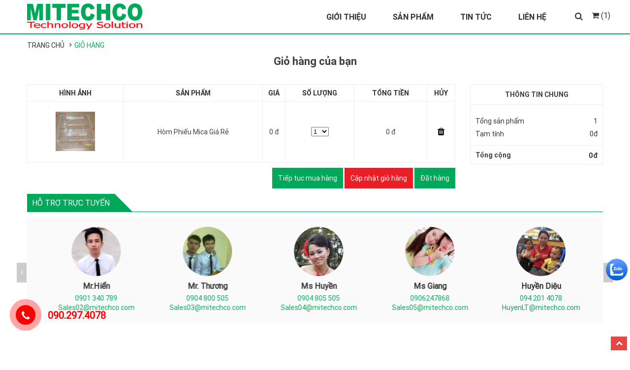

--- FILE ---
content_type: text/html; charset=UTF-8
request_url: https://mitechco.com/gio-hang/71/
body_size: 8664
content:
<!DOCTYPE html>
<html lang="vi-vn">
<head>
<meta http-equiv="Content-Type" content="text/html; charset=utf-8" />
<meta name="google-site-verification" content="T_UcT-tF9pqJnt2mSGnrLKujlQCYcS9QuaFf_6Wdq1k" />
<meta http-equiv="content-language" content ="vi-vn" />
<title></title>
<meta name="description" content="" />
<meta name="keywords" content="" />
<meta name="Author" content='Lợi ích của khách hàng là lợi nhuận của chúng tôi' />
<meta name="geo.region" content="Vietnam">
<meta name="geo.placename" content="Vietnam">
<meta property="og:type" content="website"/>
<meta property="og:title" content=""/>
<meta property="og:description" content=""/>
<meta property="og:url" content="https://mitechco.com/gio-hang/71/"/>
<meta name="DC.title" content=""/>
<meta name="DC.Subject" content="" xml:lang="vi-vn">
<meta name="DC.Description" content="" xml:lang="vi-vn">
<meta name="DC.Coverage" content="Vietnam">
<meta name="robots" content="noindex, nofollow, noodp, noydir" />
<meta name="viewport" content="width=device-width, initial-scale=1.0">
<link rel="shortcut icon" href="https://mitechco.com/hinh-anh/trung-gian/trg-1546509297.png" type="image/x-icon" />
<link href="https://mitechco.com/css/owl.carousel.css" rel="stylesheet"/>
<link href="https://mitechco.com/css/style.css" rel="stylesheet"/>
<link href="https://mitechco.com/css/responsive.css" rel="stylesheet"/>
<link href="https://mitechco.com/css/jquery.fancybox.css" rel="stylesheet"/>

<link href="https://mitechco.com/css/jquery.bxslider.css" rel="stylesheet"/>
<script src="https://mitechco.com/js/jquery-1.11.0.min.js"></script>
<script src="https://mitechco.com/js/jcaroulselite.js"></script>
<script src="https://mitechco.com/js/owl.carousel.min.js"></script>
<script src="https://mitechco.com/js/jquery.bxslider.js"></script>
<!-- Facebook Pixel Code -->
<script>
  !function(f,b,e,v,n,t,s)
  {if(f.fbq)return;n=f.fbq=function(){n.callMethod?
  n.callMethod.apply(n,arguments):n.queue.push(arguments)};
  if(!f._fbq)f._fbq=n;n.push=n;n.loaded=!0;n.version='2.0';
  n.queue=[];t=b.createElement(e);t.async=!0;
  t.src=v;s=b.getElementsByTagName(e)[0];
  s.parentNode.insertBefore(t,s)}(window, document,'script',
  'https://connect.facebook.net/en_US/fbevents.js');
  fbq('init', '329849177766540');
  fbq('track', 'PageView');
</script>
<noscript><img height="1" width="1" style="display:none" src="https://www.facebook.com/tr?id=329849177766540&ev=PageView&noscript=1"
/></noscript>
<!-- End Facebook Pixel Code -->

<!-- Global site tag (gtag.js) - Google Analytics -->
<script async src="https://www.googletagmanager.com/gtag/js?id=UA-126793417-1"></script>
<script>
  window.dataLayer = window.dataLayer || [];
  function gtag(){dataLayer.push(arguments);}
  gtag('js', new Date());

  gtag('config', 'UA-126793417-1');
</script>

<!-- Global site tag (gtag.js) - AdWords: 788877697 -->
<script async src="https://www.googletagmanager.com/gtag/js?id=AW-788877697"></script>
<script>
  window.dataLayer = window.dataLayer || [];
  function gtag(){dataLayer.push(arguments);}
  gtag('js', new Date());

  gtag('config', 'AW-788877697');
</script>
<script>
  gtag('event', 'page_view', {
    'send_to': 'AW-788877697',
    'user_id': 'replace with value'
  });
</script>

<!-- Google Tag Manager -->
<script>(function(w,d,s,l,i){w[l]=w[l]||[];w[l].push({'gtm.start':
new Date().getTime(),event:'gtm.js'});var f=d.getElementsByTagName(s)[0],
j=d.createElement(s),dl=l!='dataLayer'?'&l='+l:'';j.async=true;j.src=
'https://www.googletagmanager.com/gtm.js?id='+i+dl;f.parentNode.insertBefore(j,f);
})(window,document,'script','dataLayer','GTM-P7JDQX6');</script>
<!-- End Google Tag Manager -->

</head>
<body>
<!-- Google Tag Manager (noscript) -->
<noscript><iframe src="https://www.googletagmanager.com/ns.html?id=GTM-P7JDQX6"
height="0" width="0" style="display:none;visibility:hidden"></iframe></noscript>
<!-- End Google Tag Manager (noscript) -->

<div class="header">
	<div class="container">
    	<div class="row">
        	<div class="logo padding15">
           		                    <a href="https://mitechco.com" title="">
                    	<img src="https://mitechco.com/hinh-anh/trung-gian/trg-1546509336.png" class="img-responsive" alt=""/>
                    </a>
              	            </div>
            <div class="menutop padding15">
            	<nav class="menutop">
                    <input type="checkbox" id="mobile-menu-toggle" class="mobile-menu-toggle mobile-menu-toggle-button">
                    <ul class="sky-mega-menu scale-effect mobile-toggleable-menu mobile-left">
                 		
                       
			<li >
				<a  href="https://mitechco.com/gioi-thieu/" title="Mitechco - Chuyển sản xuất các sản phẩm mica chất lượng cao">
					Giới Thiệu
				</a>
			</li>	
		
			<li >
				<a  href="https://mitechco.com/san-pham/" title="sản phẩm">
					Sản Phẩm
				</a>
					<div class="submenu">
						<div class="list_mn">
							<ul>
										<li>
											<div class="left-mse active">
												<img src= "https://mitechco.com/hinh-anh/trung-gian/bien-chuc-danh-mica-de-go-MTC-18.png" alt="Biển Chức Danh Mica" class="img-responsive img-cate-me"/>
												<span>Biển Chức Danh Mica</span>
											</div>
											 <a href="https://mitechco.com/bien-chuc-danh-mica/" title="biển chức danh mica" >
												Biển Chức Danh Mica
											 </a>
										</li>
									
										<li>
											<div class="left-mse ">
												<img src= "https://mitechco.com/hinh-anh/trung-gian/buc-phat-bieu-mica-mtc-31-chat-luong.png" alt="Bục Phát Biểu Mica" class="img-responsive img-cate-me"/>
												<span>Bục Phát Biểu Mica</span>
											</div>
											 <a href="https://mitechco.com/buc-phat-bieu-mica/" title="bục phát biểu mica" >
												Bục Phát Biểu Mica
											 </a>
										</li>
									
										<li>
											<div class="left-mse ">
												<img src= "https://mitechco.com/hinh-anh/trung-gian/ke-menu-mica.png" alt="Menu Mica" class="img-responsive img-cate-me"/>
												<span>Menu Mica</span>
											</div>
											 <a href="https://mitechco.com/menu-mica/" title="menu mica" >
												Menu Mica
											 </a>
										</li>
									
										<li>
											<div class="left-mse ">
												<img src= "https://mitechco.com/hinh-anh/trung-gian/moc-khoa-mica-dep.png" alt="Móc Khóa Mica" class="img-responsive img-cate-me"/>
												<span>Móc Khóa Mica</span>
											</div>
											 <a href="https://mitechco.com/moc-khoa-mica/" title="Nhận gia công in hình lên móc khóa mica theo yêu cầu" >
												Móc Khóa Mica
											 </a>
										</li>
									
										<li>
											<div class="left-mse ">
												<img src= "https://mitechco.com/hinh-anh/trung-gian/ke-de-to-roi-mica-A5-1-ngan-MTC-19-1.png" alt="Kệ Tờ Rơi Mica" class="img-responsive img-cate-me"/>
												<span>Kệ Tờ Rơi Mica</span>
											</div>
											 <a href="https://mitechco.com/ke-to-roi-mica/" title="kệ tờ rơi mica" >
												Kệ Tờ Rơi Mica
											 </a>
										</li>
									
										<li>
											<div class="left-mse ">
												<img src= "https://mitechco.com/hinh-anh/trung-gian/ky-niem-chuong-mica-so-10.png" alt="Kỷ Niệm Chương Mica" class="img-responsive img-cate-me"/>
												<span>Kỷ Niệm Chương Mica</span>
											</div>
											 <a href="https://mitechco.com/ky-niem-chuong-mica/" title="kỷ niệm chương mica" >
												Kỷ Niệm Chương Mica
											 </a>
										</li>
									
										<li>
											<div class="left-mse ">
												<img src= "https://mitechco.com/hinh-anh/trung-gian/ke-my-pham-mica-gia-re.png" alt="Kệ Trưng Bày Sản Phẩm" class="img-responsive img-cate-me"/>
												<span>Kệ Trưng Bày Sản Phẩm</span>
											</div>
											 <a href="https://mitechco.com/ke-trung-bay-san-pham/" title="kệ trưng bày sản phẩm" >
												Kệ Trưng Bày Sản Phẩm
											 </a>
										</li>
									
										<li>
											<div class="left-mse ">
												<img src= "https://mitechco.com/hinh-anh/trung-gian/hop-mica-chup-san-pham.png" alt="Hộp Mica" class="img-responsive img-cate-me"/>
												<span>Hộp Mica</span>
											</div>
											 <a href="https://mitechco.com/hop-mica/" title="hộp mica" >
												Hộp Mica
											 </a>
										</li>
									
							</ul>     
						</div>
					</div>
					<i class="fa fa-plus"></i>
				
			</li>	
		
			<li >
				<a  href="https://mitechco.com/tin-tuc/" title="tin tức">
					Tin Tức
				</a>
			</li>	
		
			<li >
				<a  href="https://mitechco.com/lien-he/" title="liên hệ">
					Liên Hệ
				</a>
			</li>	
		    
                     </ul>
                    <label class="mobile-left mobmenu-toggle" for="mobile-menu-toggle" onClick="menuLeft();"></label>
                </nav>
                <a href="javascript:void(0)" onClick="menuLeft();" id="mainHideMenu"></a>
          </div>
           <div class="searh padding15">
                <span class="icon-search"> <i class="fa fa-search"></i></span>
                <!-- <form class="navbar-form" role="search"> -->
                <div class="form_moblie_search">
                	<form method="post" id="form-search" action="https://mitechco.com/tim-kiem/" name="form_timkiem_sp">
                        <div class="artseed-search">
                            <input class="top_input" type="text" placeholder="Tìm kiếm sản phẩm" name="key"  autocomplete="off" id="inputString"/>
                        </div>
                        <a href="javascript:void()" class="nut_searh" onClick="javascript:$('#form-search').submit();"><i class="fa fa-search"></i></a>
                   </form>
                </div>
            </div>
            <div class="cart">
              <a href="https://mitechco.com/gio-hang/" title="Giỏ hàng">
              <i class="fa fa-shopping-cart"></i> (1)</a>
            </div>
            <script>
                $(document).ready(function(){
                    $(".icon-search").click(function(){
           			      $(".form_moblie_search").slideToggle(300);
              		});
                     $(".login-m").click(function(){
           			      $(".login").slideToggle(300);
              		});
                     $(".cart-m").click(function(){
           			      $(".artseed-cart").slideToggle(300);
              		});
               	});
            </script>
        </div><!--row-->
    </div><!--container-->
    
</div>
<script>        
	$("ul.mobile-left>li>i").click(function(){	
			if($(this).hasClass("fa-plus")){
				$(this).removeClass("fa-plus");
				$(this).addClass("fa-minus");
			}else{
				$(this).removeClass("fa-minus");
				$(this).addClass("fa-plus");
			}		
			$(this).parent().children(".submenu").slideToggle();
		});
		$("ul.mobile-left li ul li i").click(function(){	
			if($(this).hasClass("fa-plus")){
				$(this).removeClass("fa-plus");
				$(this).addClass("fa-minus");
			}else{
				$(this).removeClass("fa-minus");
				$(this).addClass("fa-plus");
			}		
			$(this).parent().children("ul").slideToggle();
		});
        
	menuLeftOnload();
	function menuLeftOnload(){
		var checkMneu = document.getElementById("mobile-menu-toggle").checked;
		if(checkMneu == true){
			document.getElementById("mobile-menu-toggle").checked=false;
			document.getElementById('mainHideMenu').style.display= 'none';
		}	
	}
	function menuLeft(){
		var checkMneu = document.getElementById("mobile-menu-toggle").checked;
		if(checkMneu == false){
			document.getElementById('mainHideMenu').style.display= 'block';
		}
		else{
			document.getElementById("mobile-menu-toggle").checked=false;
			document.getElementById('mainHideMenu').style.display= 'none';
		}
	}
</script>
<div class="clearfix"></div><div class="artseed-main">
    <div class="container">
    	<div class="productbreadcrumb">
            <ul>
                <li itemprop="itemListElement" itemscope="" itemtype="http://schema.org/ListItem">
                    <a itemprop="item" href="https://mitechco.com" title="Trang chủ">Trang chủ</a>
                </li>
                <li>
                    <a>Giỏ hàng</a>
                </li>
            </ul>
        </div> 
    	<div class="page-contact"> <h1>Giỏ hàng của bạn</h1></div>
        <div class="row">
            <form id="for" name="cart" method="post" action="https://mitechco.com/gio-hang/update/">
                <div class="left_info_customer padding15">
                    <div class="list_cart">
                        <table border="1" cellpadding="1" cellspacing="1" style="width: 100%">
                        <thead>
                            <tr>
                                <td>Hình ảnh</td>
                                <td>Sản phẩm</td>
                                <td>giá</td>
                                <td>Số lượng</td>
                                <td>Tổng tiền</td>
                                <td>Hủy</td>
                            </tr>
                        </thead>
                        <tbody>
                            
					<tr>
						<td>
							<img class="img-responsive" alt="" alt="" src="https://mitechco.com/hinh-anh/san-pham/hom-phieu-mica-gia-re-tai-ha-noi-chat-luong.jpg" />
						</td>
						<td>
							<div class="cart_info_price">Hòm Phiếu Mica Giá Rẻ</div>
						</td>
						<td>
							<div class="cart_info_price">0 đ</div>
						</td>
						<td>
							<input type="hidden" name="id0"  value="71" />
							<select style="margin-top:0px" name="qty0">
								<option selected='selected' value='1'> 1 </option><option  value='2'> 2 </option><option  value='3'> 3 </option><option  value='4'> 4 </option><option  value='5'> 5 </option><option  value='6'> 6 </option><option  value='7'> 7 </option><option  value='8'> 8 </option><option  value='9'> 9 </option><option  value='10'> 10 </option>
							</select>
						</td>
						<td>
							<div class="cart_info_price">0 đ</div>
						</td>
						<td>
							<div class="cart_delete">
								<a href="javascript:void(0)" onclick='delCart("https://mitechco.com/gio-hang/delete/71/")' >
									<span><i class="fa fa-trash" aria-hidden="true"></i></span>
								</a>
							</div>
						</td>
					</tr>
					
                        </tbody>
                    </table>
                    </div>  
                    <div class="button_cart">
                        <a href="https://mitechco.com" class="update_cart">Tiếp tục mua hàng</a>
                        <a href="javascript:void(0)" onclick="updateCart();" class="update_cart">Cập nhật giỏ hàng</a>
                        <a href="https://mitechco.com/gio-hang/dat-hang/" class="update_cart">Đặt hàng</a>
                    </div>
                </div>
            
               <div class="right_info_cart padding15">
                   <div class="row">
                   		<div class="right-info-two padding15">
                            <div class="info-cart ">
                                <div class="tit-info-cart">Thông tin chung <i class="fa fa-angle-down" aria-hidden="true"></i></div>
                                <div class="info-cart-cart">
                                    <ul>
                                        <li>Tổng sản phẩm <span>1</span></li>
                                        <li>Tạm tính <span>0đ</span></li>
                                        <!--<li>Phí vận chuyển<span>0đ</span></li>-->
                                    </ul>
                                <div class="sumadd">Tổng cộng <span>0đ</span></div>
                                </div>
                            </div>
                        </div>
                   </div>
            	</div>
            </form>
        </div>          
    </div>
</div>

<script type="text/javascript">
	function updateCart(){
		var answer = confirm("Bạn chất muốn thực hiện không?");
		if (answer)
		{
			document.cart.submit();
		}
	}
	function delCart(url){
		var answer = confirm("Bạn chất muốn xóa không?");
		if (answer)
		{
			$(location).attr('href',url); 
		}
	}
</script><div class="clearfix"></div>
<section id="support">
    <div class="container">
        <h2><span>Hỗ trợ trực tuyến</span></h2>
        <div class="content-support owl-sup">
            <ul>
            	                    <li>
                        <div class="item-support">
                            <a href="tel:0935247868" title="Mr Đức">
                            <img src="https://mitechco.com/hinh-anh/chat-online/Duc-mica-mien-bac-1-e1660358503582.jpg" alt="" title="" class="img-responsive"/> 
                            <h3>Mr Đức</h3>
                            <p>0935 247 868</p>
                            <p>Sales01@mitechco.com</p>

                            </a>
                        </div>
                    </li>
                                    <li>
                        <div class="item-support">
                            <a href="tel:0901340789" title="Mr.Hiển">
                            <img src="https://mitechco.com/hinh-anh/chat-online/Mr-Hien.jpg" alt="" title="" class="img-responsive"/> 
                            <h3>Mr.Hiển</h3>
                            <p>0901 340 789</p>
                            <p>Sales02@mitechco.com</p>

                            </a>
                        </div>
                    </li>
                                    <li>
                        <div class="item-support">
                            <a href="tel:0904800505" title="Mr. Thương">
                            <img src="https://mitechco.com/hinh-anh/chat-online/1c8a0389d77831266869.jpg" alt="" title="" class="img-responsive"/> 
                            <h3>Mr. Thương</h3>
                            <p>0904 800 505</p>
                            <p>Sales03@mitechco.com</p>

                            </a>
                        </div>
                    </li>
                                    <li>
                        <div class="item-support">
                            <a href="tel:0904805505" title="Ms Huyền">
                            <img src="https://mitechco.com/hinh-anh/chat-online/sales-huyen.jpg" alt="" title="" class="img-responsive"/> 
                            <h3>Ms Huyền</h3>
                            <p>0904 805 505</p>
                            <p>Sales04@mitechco.com</p>

                            </a>
                        </div>
                    </li>
                                    <li>
                        <div class="item-support">
                            <a href="tel:0906247868" title="Ms Giang">
                            <img src="https://mitechco.com/hinh-anh/chat-online/Ms-Giang.jpg" alt="" title="" class="img-responsive"/> 
                            <h3>Ms Giang</h3>
                            <p>0906247868</p>
                            <p>Sales05@mitechco.com</p>

                            </a>
                        </div>
                    </li>
                                    <li>
                        <div class="item-support">
                            <a href="tel:0942014078" title="Huyền Diệu">
                            <img src="https://mitechco.com/hinh-anh/chat-online/huyen-lai.jpg" alt="" title="" class="img-responsive"/> 
                            <h3>Huyền Diệu</h3>
                            <p>094 201 4078</p>
                            <p>HuyenLT@mitechco.com</p>

                            </a>
                        </div>
                    </li>
                                    <li>
                        <div class="item-support">
                            <a href="tel:0702200573" title="Trần Tiền">
                            <img src="https://mitechco.com/hinh-anh/chat-online/Tran Uy Tien.jpg" alt="" title="" class="img-responsive"/> 
                            <h3>Trần Tiền</h3>
                            <p>0702 20 05 73</p>
                            <p>trantien@mitechco.com</p>

                            </a>
                        </div>
                    </li>
                            </ul>
           <div class="customNavigation owlsup">
                <a class="btn btnprev prevsup"><i class="fa fa-angle-left"></i></a>
                <a class="btn btnnext nextsup"><i class="fa fa-angle-right"></i></a>
            </div>  
            
              <script type="text/javascript">
            $(document).ready(function() {  
                  var carouselsup = $(".owl-sup ul");
                  carouselsup.owlCarousel({
                      items : 5, 
                      autoPlay:4000,
                      itemsDesktop : [1199,5], 
                      itemsDesktopSmall : [991,4], 
                      itemsTablet: [767,2], 
                      itemsMobile : [479,2],
                      });
                      $(".nextsup").click(function(){
                        carouselsup.trigger('owl.next');
                      });
                      $(".prevsup").click(function(){
                        carouselsup.trigger('owl.prev');
                      });
                });
        </script>
        </div>
    </div>
</section>
<section id="maphome">
	<div class="container">
        <div class="row">
            <div class="infomap padding15">
                <h2>
	&nbsp;</h2>
<h2>
	<span style="color:#008000;">Bạn đang cần tìm mua sản phẩm ?</span></h2>
<p>
	Hệ thống đại lý phân phối sản phẩm MITECHCO trên khắp toàn quốc, sẽ cung cấp sản phẩm tới bạn .</p>
<h2>
	&nbsp;</h2>
<h2>
	<span style="color:#008000;">Bạn chưa có thiết kế sản phẩm ?</span></h2>
<p>
	Hãy để chúng tôi tư vấn thiết kế giúp bạn hoàn toàn miễn phí .</p>

                <!--
                <select>
                    <option>Hà nội</option>
                    <option>Hà nội</option>
                    <option>Hà nội</option>
                    <option>Hà nội</option>
                </select>
                <button class="btn-sr">Tìm trên bản đồ</button>
                -->
            </div>
            <div class="mapdt padding15">
                    <iframe src="https://www.google.com/maps/embed?pb=!1m14!1m8!1m3!1d14897.139149949908!2d105.755352!3d21.021288!3m2!1i1024!2i768!4f13.1!3m3!1m2!1s0x0%3A0x4e5fdb32137edd27!2zQ8OUTkcgVFkgQ-G7lCBQSOG6pk4gTWxURUNIQ08!5e0!3m2!1svi!2sus!4v1535343092308" width="100%" height="250" frameborder="0" style="border:0" allowfullscreen></iframe>
             </div>  
       </div>
   </div>
</section>
<section id="myservice">
    <div class="container">
       <div class="row">
       		            	<div class="item-service padding15">
                   <div class="info-serive">
                        <img src="https://mitechco.com/hinh-anh/trung-gian/trg-1616567547.png" class="img-responsive"/>
                        <span>Sản Phẩm</span>
                        
				<p><a href="https://mitechco.com/bien-chuc-danh-mica/" title="Biển Chức Danh Mica">Biển Chức Danh Mica</a></p>
			
				<p><a href="https://mitechco.com/buc-phat-bieu-mica/" title="Bục Phát Biểu Mica">Bục Phát Biểu Mica</a></p>
			
				<p><a href="https://mitechco.com/bien-phong-mica/" title="Biển Phòng Mica">Biển Phòng Mica</a></p>
			
				<p><a href="https://mitechco.com/menu-mica/" title="Menu Mica">Menu Mica</a></p>
			
				<p><a href="https://mitechco.com/hop-mica/" title="Hộp Mica">Hộp Mica</a></p>
			
                   </div>
                </div>
                        	<div class="item-service padding15">
                   <div class="info-serive">
                        <img src="https://mitechco.com/hinh-anh/trung-gian/trg-1616567547.png" class="img-responsive"/>
                        <span>MITECHCO</span>
                        
				<p><a href="https://mitechco.com/tong-quan/" title="Tổng quan">Tổng quan</a></p>
			
				<p><a href="https://mitechco.com/lich-su-phat-trien/" title="Lịch sử phát triển">Lịch sử phát triển</a></p>
			
				<p><a href="https://mitechco.com/lien-he-28/" title="Liên hệ">Liên hệ</a></p>
			
                   </div>
                </div>
                        	<div class="item-service padding15">
                   <div class="info-serive">
                        <img src="https://mitechco.com/hinh-anh/trung-gian/trg-1616567547.png" class="img-responsive"/>
                        <span>Mua ở đâu</span>
                        
				<p><a href="https://mitechco.com/huong-dan-mua-hang/" title="Kệ Tờ Rơi Mica">Kệ Tờ Rơi Mica</a></p>
			
				<p><a href="https://mitechco.com/he-thong-dai-ly/" title="Hệ thống đại lý">Hệ thống đại lý</a></p>
			
				<p><a href="https://mitechco.com/mua-hang-du-an/" title="Mua hàng dự án">Mua hàng dự án</a></p>
			
                   </div>
                </div>
                        <div class="item-service padding15">
               <div class="info-serive">
                    <img src="https://mitechco.com/hinh-anh/trung-gian/trg-1616567547.png" class="img-responsive"/>
                    <span>thống kê truy cập</span>
                    <p><a>Đang online: 5</a></p>
                    <p><a>Truy cập hôm nay: 114</a></p>
                    <p><a>Tổng truy cập: 1.328.045</a></p>
               </div>
            </div>
        </div>
    </div>
</section>

<div class="clearfix"></div>
<footer>
    <div class="container">
        <div class="row">
            <div class="info-footer">
                <div class="f-footer padding15">
                   <div class="add-footer">
                        <div class="box-2 footer-info">			
                            <address>
	<small><span style="font-family:tahoma,geneva,sans-serif;"><strong><span style="font-size:18px;">CÔNG TY CỔ PHẦN MITECHCO</span></strong></span></small></address>
<address>
	<small><span style="font-family:tahoma,geneva,sans-serif;">Địa chỉ: Số 137 Tổ 15 Tân Mỹ,Mỹ Đình I, Nam Từ Liêm, Hà Nội</span></small></address>
<address>
	<small><span style="font-family:tahoma,geneva,sans-serif;">( Sau sân vận động quốc gia Mỹ Đình)</span></small></address>
<address>
	<small><span style="font-family:tahoma,geneva,sans-serif;">Điện thoại: <a href="tel:0702200573">0702.20.05.73</a>&nbsp; Hotline: <a href="tel:0902924078">090.292.4078</a></span></small></address>
<address>
	<span style="font-family:tahoma,geneva,sans-serif;"><small>Email:&nbsp;<a href="mailto:micamienbac.com@gmail.com">micamienbac.com@gmail.com</a>&nbsp; </small><a href="http://mitechco.com"><small>&nbsp;Web:</small><u><small> http://mitechco.com</small>/</u></a></span></address>
<address>
	<h2>
		Chuyên Sản Xuất &amp; Phân Phối Sản Phẩm Bằng Mica Toàn Quốc</h2>
	<h2>
		<span style="font-size:12px;">*&nbsp;<a href="https://mitechco.com/lam-bien-chuc-danh-mica-o-dau-uy-tin-nhat-toan-quoc.html"><strong>biển chức danh mica</strong></a>&nbsp;*&nbsp;<a href="https://mitechco.com/dia-chi-lam-ke-menu-mica-uy-tin-chat-luong-tren-toan-quoc.html"><strong>kệ menu mica</strong></a>&nbsp;* <a href="https://mitechco.com/">Sản Xuất sản phẩm bằng mica theo yêu cầu </a>.</span></h2>
</address>

                        </div>
            		</div>
                </div>
                <div class="f-contact padding15">
                	<div class="form-mail-f">
                       <div class="tit-sub-f"><span><p>
	Gửi Yêu Cầu Báo Giá &amp; Hỗ Trợ Qua Email !</p>
</span></div>
                       <form onsubmit="return emailPromotion();" id="idf" name="form_receive_mail">
                            <input id="emailft" class="top_input" type="text" placeholder="Email của bạn" name="block_receive mail" autocomplete="off"/>
                            <a href="javascript:void()" class="re-mail" onClick="return emailPromotion();">Đăng ký</a>
                        </form>
                    </div>
                    <div class="iconshare">
                        <a href="https://www.facebook.com/MienBacMica4078" title="Facebook" target="_blank" rel="nofollow"><i class="fa fa-facebook" aria-hidden="true"></i></a>
                        <a href="https://www.google.com" title="Google + " target="_blank" rel="nofollow"><i class="fa fa-google-plus" aria-hidden="true"></i></a>
                        <a href="https://www.youtube.com/" title="Youtube" target="_blank" rel="nofollow"><i class="fa fa-youtube-play" aria-hidden="true"></i></a>
                        <a href="https://twitter.com/" title="Twitter" target="_blank" rel="nofollow"><i class="fa fa-twitter" aria-hidden="true"></i></a>
                   </div>          
                </div>
                <div class="clearfix"></div>
            </div>
            <div class="copyright"></div>
        </div>
	</div><!--container-->
</footer><!-- /.footer -->
<a href="tel:0902974078" title="090.297.4078" class="btn-call">
    <span><i class="fa fa-phone"></i></span> <strong class="soPhone">090.297.4078</strong>
</a>
<a href="#" class="scrollup"><i class="fa fa-chevron-up" aria-hidden="true"></i></a>
<a href="https://zalo.me/0902974078" target="_blank" title="Chat với chúng tôi qua Zalo" rel="nofollow" class="zalo_chat">
    <span class="zalo_chat_note">Chat với chúng tôi qua Zalo</span>
</a>
<span id="loadingAjax" style="display:none;">
    <div class="ajax-loader"></div>
    <div class="loadajax"></div>
</span>
<script type="text/javascript">
  $(window).bind('scroll', function() {
         if ($(window).scrollTop() >0) {
             $('.header').addClass('fixed');
         }
         else {
             $('.header').removeClass('fixed');
         }
    });     
</script>
<script type="text/javascript">
  $(window).scroll(function(){
		if ($(this).scrollTop() > 100) {
			$('.scrollup').fadeIn();
			
		} else {
			$('.scrollup').fadeOut();
		}
	}); 

	$('.scrollup').click(function(){
		$("html, body").animate({ scrollTop: 0 }, 600);
		return false;
	});
</script>

 <script type="text/javascript">
	$(document).ready(function() {
         $(".tile-htl").click(function(){
           $(".content-box-hotline").slideToggle('500');
         });
    });
	
	function emailPromotion(){
		var email = $("#emailft").val();
		$("#loadingAjax").show();
		jQuery.post('https://mitechco.com/loading/thanhvien.php',{type:'emailpromotion',email:email},function(data) {
			 var obj = jQuery.parseJSON(data);
			  $("#loadingAjax").hide();
			 if(obj.status=='success'){
				$("#emailft").val(''); 
				alert('Cám ơn bạn, bạn đã gởi yêu cầu thành công.'); 
			 }
			 else{
				alert(obj.errors); 
			 }
		});
		return false;
	}
	function viewpg(p,cid,type,url,path_url,idd,num_rows_page,strPrice){
		$("#loadingAjax").show();
		 $.post(path_url+'/loading/getPage.php',{page:p,cid:cid, type:type,url:url,idd:idd,num_rows_page:num_rows_page,strPrice:strPrice},function(data) {
			 var obj = jQuery.parseJSON(data);
			  $('#showPg').append(obj.view);
			  $('#showPaging').html(obj.Pagelink);
			  $("#loadingAjax").hide();
		});
	}

</script>
  </body>
</html>

--- FILE ---
content_type: text/css
request_url: https://mitechco.com/css/responsive.css
body_size: 4084
content:


@media (min-width: 1200px) {
  .qcright {
    width: 23.6%;
    padding-left: 0;
}

.qcslide a {
    float: left;
    width: 50%;
}
    .container {
        width: 1200px;
        position: relative;
    }
 

}
@media (min-width: 992px) {
  .sky-mega-menu li li img{
    /* position: absolute; */
    /* left: 10px; */
    width: 299px;
    height: 215px;
    object-fit: cover;
    /* display: none; */
    top: 10px;
}
.sky-mega-menu li li:hover .left-mes {
    display: block;
}
.sky-mega-menu li li.active img {
    display: block;
}
  .logo {
    width:22%;
   
}
  .artseed-pr-item:hover .box-cart-item {
    display: block;
    bottom: 0;
}
.artseed-pr-item:hover .artseed-price
{
  display:none;
}
.coldmsp,.artseed-left-ctn {
    width: 23.8%;
    padding-right: 0;
}

.home-pr-left {
    width: 21%;
    padding-right: 0;
}
.left-intro-home
{
  width:72.5%;
}
.home-pr-right {width: 79%;}


.left-tag-home {
    width: 76%;
}

.righ-tag-home {
    width: 24%;
}
.sky-mega-menu li i{
    display:none;
}
    .sky-mega-menu li:hover > .submenu {
  left: 0;
  opacity: 1;
  -webkit-transform: translate(0, 0);
}
.scale-effect li:hover > .submenu {
  -o-transform: scale(1, 1);
  -ms-transform: scale(1, 1);
  -moz-transform: scale(1, 1);
  -webkit-transform: scale(1, 1);
  /* background: #040708; */
  display: block;
}

}

@media (max-width: 1199px) {
 .box-addtocart a.buynow
  {
    float:none;
    display:inline-block;
    margin-top:10px;
  }
}
@media (min-width: 992px) and (max-width: 1199px) {

  .artseed-title-block h2 span
  {
    font-size: 16px;
  }
 
  .sky-mega-menu li a
  {
    padding: 14px 25px;
  }
  .menu nav
  {
    margin-left: 0;
  }
 
}
@media (max-width: 991px) {
  .pr-item h3 a{
    font-size:15px;
    height:40px;
  }
  .f-product ul li
  {
    width:33.333%
  }
  .sky-mega-menu li li .left-mse
  {
    display:none !important
  }
 
  .f-ctn-center
  {
    width:100%
  }
  .f-ctn-left
  {
    display:none;
  }
  .sky-mega-menu li li img
  {
    display:none;
  
  }
  .select-page select, .select-list select
  {
    width:150px
  }
  li.list-pr-item
  {
    width:33.33333%
  }
   .tophead
  {
    margin-bottom:0;
    height: 42px;
  }
  .content-related-news ul li
  {
    width:33.3333%
  }
  span.login-m,span.cart-m {
    display: block;
}
  span.cart-m {
    position: absolute;
    top: 2px;
    right: 40px;
}

span.login-m {
    position: absolute;
    right: 82px;
    top: 2px;
}
  .home-pr-right
  {
    width:100%
  }
  .social-f
  {
    margin-left:0;
    width: 32%;
  }
  .artseed-body-ctn,.right-breadcumb
  {
    width: 67%;
  }
  section#artseed-pk ul li
  {
    width: 20%;
  }
  .artseed-home-pr
  {
    width:100%
  }
  .home-pr-left,.artseed-bl-sp-dm
  {
    display:none;
  }
  .dmsptop .titldmsp
  {
    padding-left:5px;
  }
  .dmsptop .content-dmsp ul li a
  {
    padding:5px 0
  }
  .dmsptop .content-dmsp{
    padding:0;
    width: 29.8%;
    padding-left: 11px;
  }
  .qcslide a
  {
    width:50%;
    float:left;
  }
  .banner
  {
    width:66.666%
  }
  .coldmsp,.artseed-left-ctn
  {
    width: 33%;
  }
  .qcright
  {
    display:none;
  }
  .artseed-login
  {
    float:right
  }
  .artseed-cart
  {
    
background: #37add9;
    
padding: 6px;
    
position: absolute;
    
right: 0;
    
width: 100px;
    
top: 42px;
    
display: none;
  }
  .artseed-login ul.login
  {
    padding-left:0;
    background: #37add9;
    padding: 5px;
    display: none;
    position: absolute;
    top: 42px;
    width: 120px;
    right: 0;
  }
  .artseed-login ul.login li a,.artseed-cart a{
    color:#fff;
    line-height: 22px;
  }
  .cart
  {
    
top: 16px;
    
right: 15px;
  }
  .searh
  {
  margin-top: 15px;
  right: 50px;
  }
  .logo
  {
    width: 29%;
  }
  .contact-detail-product
  {
    width:100%;
    margin: 20px 0;
  }
  .tit-info-cart i
  {
    margin-top: 0px;
    margin-right: -5px;
  }
  .form-code-sale form .input-group
  {
    width:100%;
  }
  .sky-mega-menu li:after
  {
    opacity:0;
  }

.qc-partner ul.social-right li
{
  margin:0;
}
.home-mail-form p
{
  margin-bottom: 10px;
}
}
@media (max-width: 767px) {
  .soPhone
  {
    display:none;
  }
  .f-product ul li
  {
    width:50%;
  }
  a.btn-buy-now
  {
    display:block;
    position:inherit;
    top: auto;
    /* height: 40px; */
    /* line-height: 40px; */
    padding: 4px 10px;
    width: 100px;
    margin-top: 10px;
  }
  .kaita-block-body-pr ul li
  {
    width:50%
  }
  .image-detail-pr, .pr-detail-info
  {
    width:50%
  }
   .righ-qc
  {
    display:none;
  }
  .right-tt
  {
    display:none;
  }
  .left-tt
  {
    width:100%;
  }
  .pr-item-bc h3 a
  {
    height:40px;
    line-height: 18px;
    padding: 0;
    font-size: 14px;
  }
  .pr-item-bc a.btn-buy-now{
    position:relative;
    display: block;
    width: 90px;
    padding: 8px;
    top: auto;
    right: auto;
    left: auto;
  }
  .tabchan
  {
    width:100%;
  
  }
  section.choose
  {
    padding:20px 0
  }
  .fixed .mobmenu-toggle
  {
    /* right: 116px; */
    /* top: 4px; */
  }
  .fixed
  {
    top: 0;
  }
  .adv-top h3 a
  {
    font-size: 12px;
    margin: 5px 0;
  }
  .row30
  {
    margin-left: -15px;
    margin-right: -15px;
  }
  .infomap,.mapdt
  {
    width:50%
  }
  .list-new{
    width:50%
  }
  section.choose h2
  {
    line-height: 25px;
    font-size: 15px;
    margin-bottom: 7px;
  }
  .item-ch
  {
    width:50%;
    height: auto;
  }
  .content-htttoan .buttontt,.content-last-donhang ul.bl-tt li.col1, .content-last-donhang ul.listsp li.col1, .content-last-donhang ul.sumtt li, .content-last-donhang ul.ptgiaohang li, .content-last-donhang ul.lastthanhtoan li.col1
  {
    width:50%
  }
  .content-one label
  {
    display:block;
    margin-bottom: 5px;
  }
  .right-info-one,.right-info-two
  {
    width:50%
  }
  .artseed-ftn-right
  {
    display:none;
  }
  .content-one select,.content-one input,.right_info_cart,.left_info_customer,form.form-contact .input-icon,.artseed-ftn-body-dt
  {
    width:100%
  }
  .artseed-content-product ul li .artseed-pr-item
  {
    min-height:auto;
    margin-bottom: 0px;
  }
  .artseed-price
  {
    margin-bottom: 16px;
    display: block;
    float: left;
    width: 100%;
  }
  .box-cart-item
  {
    display:block;
    position:relative;
    margin-top: 10px;
    bottom: auto;
  }
  li.list-pr-item
  {
    width:50%
  }
  .right-breadcumb
  {
    width:100%
  }
  .m-dm
  {
    display:block;
  }
  .customNav-tab-pr
  {
    top: 11px;
  }
  ul.artseed-list-cate-home
  {
    background:#fff;
    width:220px;
    top: 41px;
    border: 1px solid #eee;
    z-index: 111;
    right: 0;
    left: auto;
    display: none;
  }
  ul.artseed-list-cate-home li
  {
    display:block;
    padding-right: 0;
    border-right: none;
  }
  ul.artseed-list-cate-home li a{
    
    color: #333;
    line-height: 22px;
    border-bottom: 1px solid #ccc;
    display: block;
    padding: 5px;
  }
  ul.artseed-list-cate-home li:last-child a{
    border-bottom:none;
  }
  .artseed-title-pr
  {
  width: 100%;
  margin-bottom: 12px;
  }
  .fixed .searh
  {
  /* right: 50px; */
  }
  .artseed-login, .cart-hotline
  {
  margin: 0;
  }
  .banner,.artseed-body-ctn
  {
    width:100%;
    margin-bottom: 20px;
  }
  .item-service span
  {
    font-size:15px
  }
  .info-serive
  {
    width:70%
  }
  .item-service
  {
    width:50%;
    margin-bottom: 10px;
  }
  .copyright
  {
    width:100%;
    text-align: center;
  }
  .add-footer
  {
  }
  .form-mail-f
  {
    width:100%;
    margin-top:10px;
  }
  .social-f{
    width:50%
  }
  section#artseed-pk ul li
  {
    width:33.33%
  }
  .pr-detail-info
  {
    margin-top: 20px;
    width: 50%;
  }
  .box-addtocart a.buynow
  {
    margin:0;
  }
    figcaption.artseed-new-item-content {
      margin-top: 10px;
  }

  .coldmsp,.artseed-left-ctn
  {
  display: none;
  }
  .qc-bottom
  {
    width:50%
  }
  .home-mail-form form input
  {
    width:300px;
  }
  .right-footer
  {
    padding: 15px 15px;
    background: #0f6939;
  }
  .dm-footer
  {
    width:50%;
    margin-bottom: 11px;
  }
  .social-footer{
    position:inherit;
    padding: 10px 0;
    width: 100%;
    right: auto;
  }

  .qc-partner
  {
  margin: auto;
  margin-top: 20px;
  }
  .form_moblie_search
  {
    margin-top: 10px;
    margin-bottom: 0;
  }
 a.hotlie {
    display: block;
}
.dmsptop{
  margin-top:5px;
}
.dmsptop.pagein
{
  display:none
}
.banner_slider {
    margin-top: 5px;
}

.logo {
    text-align: center;
}

.logo img {
    display: inline-block;
}
.righ-tag-home {
    text-align: center;
}

.righ-tag-home img {
    display: inline-block;
}
.left-logo-footer
{
  padding:20px 0;
  text-align: center;
  background: #f2f2f2;
  display: none;
}
.artseed-cart,.hotline
{
}
  .httoan
  {
    margin-top:10px;
    float:left;
    width:100%;
  }
  .contact-detail-product p strong
  {
    min-width:auto;
    margin-right:10px;
  }
  .zoomContainer,.fancybox-overlay-fixed {
    display: none !important;
    opacity: 0 !important;
    visibility: hidden !important;
    position: inherit !important;
    left: auto !important;
    right: auto !important;
    overflow: visible !important;
}
}
@media (max-width: 480px) {
  .pr-item h3 a
  {
    font-size:14px;
    margin-bottom: 0;
    height: 42px;
  }
  .kai-img-p a
  {
    height:150px;
  }
  .image-detail-pr,.pr-detail-info
  {
    width:100%;
  }
  section#new-home h2
  {
    margin:10px 0;
    font-size: 18px;
  }
  .bg-new
  {
    padding:10px;
  }
  a.btn.btnprev.prevProTab_key_3,a.btn.btnnext.nextProTab_key_3 {
    top: 22%;
}

  .hom-product-bc-2
  {
    width: 108%;
    margin: 0 -15px;
  }
  a.btn.btnprev.prevProTab_key_2 {
    left: 15px;
    top: 22%;
}

a.btn.btnnext.nextProTab_key_2 {
    right: 14px;
    top: 22%;
}
  .pr-item-bc .kai-img,.album-img
  {
    height: 117px;
  }
  .customNavigation a.btnprev
  {
    left:0;
    top: 30%;
  }
  .customNavigation a.btnnext
  {
    right:0;
    top: 30%;
  }
  section.choose .container
  {
    padding:0;
  }
  .item-ch h3
  {
    font-size:12px
  }
  .adv-top a.btn-kh
  {
    margin: 0;
    font-size: 12px;
  }
  .adv-top p{
    display:none;
  }
  section.myalbum h2
  {
    font-size: 16px;
    font-family: roboto-bold;
  }
  .list-new,.mapdt,.infomap,.f-footer,.f-contact
  {
    width:100%;
    margin-bottom: 15px;
  }
  .adv-top
  {
    width: 50%;
    height: auto;
    padding-left: 5px;
    padding-right: 5px;
  }
  a.thumb-adv-top
  {
    height:auto;
  }
  .content-last-donhang ul.ptgiaohang li, .content-htttoan .buttontt{
    width:100%;
    padding: 5px 10px;
  }
  .col-thongtin
  {
    width:100%;
    margin-bottom:20px
  }
  .image-detail-pr, .pr-detail-info
  {
    width:100%
  }
  
  .select-list,.select-page
  {
    float:none;
    margin-right: 0;
    margin-bottom: 10px;
  }
  .fr-contact,.infocontact,.select-list select,.select-page select{
    width:100%
  }
  .content-related-news ul li
  {
    width:50%
  }
  .infotop
  {
    display:none;
  }
 
  .social-f,figure.artseed-new-item-img,figcaption.artseed-new-item-content
  {
    width:100%
  }
  figure.artseed-new-item-img
  {
    height:auto 
  }
  .artseed-title-pr h2 span{
    font-size: 14px;
  }
  .artseed-title-pr
  {
    text-align:left;

  }
  .artseed-dm-item h3,.price-pr-home
  {
    text-align:center;
    height: auto;
  }
  section#myservice
  {
    display:none
  }
  .iconshare a i
  {
    width:30px;
    height:30px;
    line-height: 30px;
    font-size: 14px;
  }
  section#artseed-pk ul li
  {
    width:50%;
    background: #f1f1f1;
  }
  .qcslide
  {
    display:none;
  }
  .searh
  {
  }
  .logo
  {
    width: 50%;
    padding-bottom: 0;
    padding-top: 5px;
  }
  .contact-detail-product
  {
    padding:10px;
  }
.image-detail-pr .f-pr-image-zoom{
  height:auto;
}
   .artseed-dm-item,.qc-bottom,.dm-footer,article.artseed-new-item,.artseed-content-product ul li.list-pr-item

   {
     width:100%;
   }

  
  .artseed-title-pr h2 span
  {
    padding-left: 0px;
  }
 
  .home-mail-form form input

 {
   width:250px;
 }
 .copyright
 {
   padding-bottom: 0px;
 }
 .content-one label
 {
   display:block;
   float:none;
 }
 .content-one input,.content-one select
 {
   float:none;
   width:100%;
 }
 .content-last-donhang ul.bl-tt li {
    font-size: 12px;
}
.button_cart{
  float:none;
  height:auto;
}
.button_cart a
{
  display:block;
  float:none;
  width:100%;
  margin-bottom:5px;
  text-align: center;
}
.right-info-one,.right-info-two,.content-form-resgister {
    width: 100%;
}
.list_cart table {width:100%;}
.list_cart table thead {display: none;}
.list_cart table tr:nth-of-type(2n) {background-color: inherit;}
.list_cart table tr td:first-child {}
.list_cart table tbody td {display: block;padding-bottom: 10px;}
.list_cart table tbody td:before {
    content: attr(data-th);
    display: block;
    text-align:center;
    text-transform: uppercase;
    font-weight: bold;
    margin-bottom: 10px;
    margin-top: 5px;
  }
  .list_cart table tbody
 tr {
    margin-bottom: 10px;
    display: block;
}
.list_cart table
{
  border:none
}
.artseed-detail-content ul.tab-detail-product li
{
  width:100%
}
.artseed-detail-content ul.tab-detail-product li a{
  font-size: 14px;
}
.box-addtocart a.buynow
{
  margin-top:10px;
}
}
